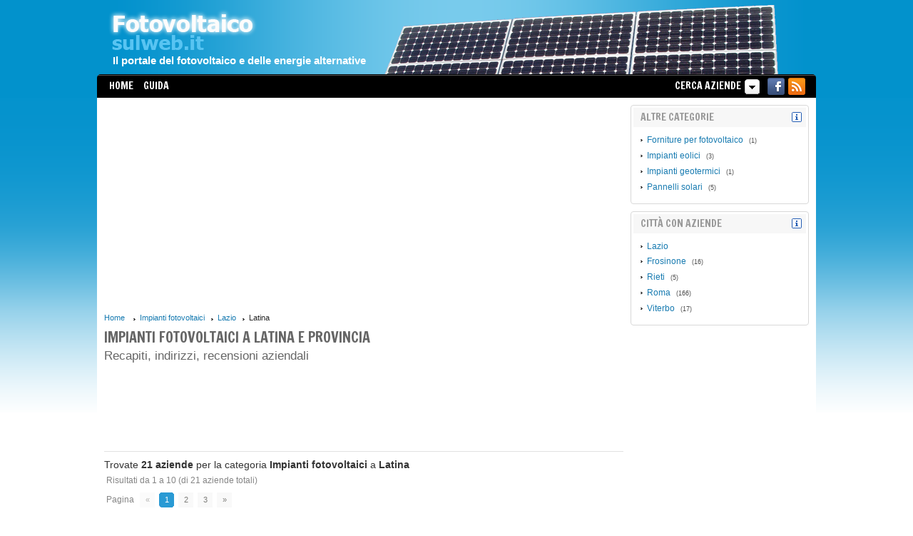

--- FILE ---
content_type: text/html; charset=utf-8
request_url: http://www.fotovoltaicosulweb.it/impianti-fotovoltaici-latina.html
body_size: 8648
content:


<!DOCTYPE html>
<html lang="it-IT">
<head>
<meta charset="utf-8">
<meta http-equiv="X-UA-Compatible" content="IE=edge">
<meta name="viewport" content="width=device-width, initial-scale=1.0">
<title>Impianti fotovoltaici a Latina</title>
<meta name="description" content="Le aziende di impianti fotovoltaici a Latina e provincia. Recapiti telefonici, indirizzi, recensioni aziendali, foto dei prodotti." />
<link rel="canonical" href="https://www.fotovoltaicosulweb.it/impianti-fotovoltaici-latina.html"/>
<meta property="fb:app_id" content="757384510942646" />
<meta property="fb:admins" content="1032646934" />
<meta property="og:title" content="Impianti fotovoltaici a Latina" />
<meta property="og:url" content="https://www.fotovoltaicosulweb.it/impianti-fotovoltaici-latina.html" />
<meta property="og:description" content="Le aziende di impianti fotovoltaici a Latina e provincia. Recapiti telefonici, indirizzi, recensioni aziendali, foto dei prodotti." />
<meta property="og:image" content="https://www.fotovoltaicosulweb.it/banner/logo.jpg" />
<meta property="og:type" content="website" />
<meta property="og:site_name" content="Fotovoltaico Sul Web" />
<meta property="og:locale" content="it_IT" />
<meta name="twitter:card" content="summary" />
<meta name="twitter:site" content="@fotovoltaicoweb" />
<meta name="twitter:creator" content="@fotovoltaicoweb" />
<link rel="alternate" type="application/rss+xml" title="Fotovoltaico Sul Web" href="https://www.fotovoltaicosulweb.it/feed/rss.xml" />
    
    <!-- HTML5 shim and Respond.js for IE8 support of HTML5 elements and media queries -->
    <!--[if lt IE 9]>
      <script src="http://html5shim.googlecode.com/svn/trunk/html5.js"></script>
    <![endif]--><link href='https://fonts.googleapis.com/css?family=Francois+One' rel='stylesheet' type='text/css' />
<link rel="stylesheet" href="/templates/css/reset.min.css" type="text/css" />
<link rel="stylesheet" href="/templates/css/style_risultati.min.css" type="text/css" />

<link href="https://fonts.googleapis.com/css?family=Arvo" rel="stylesheet">
<script src="https://code.jquery.com/jquery-1.11.1.min.js"></script>


<link rel="stylesheet" href="/templates/css/searchForm.min.css" type="text/css" />

<script type="text/javascript" src="/include/js/search-form.min.js"></script>
<script type="text/javascript" src="/include/js/common_function.1479403118.js"></script>
<script src="/include/js/responsive-switch.min.js"></script>
<script type="text/javascript" src="/include/js/fixto.min.js"></script>

<!-- includo prettyPhoto -->
<link rel="stylesheet" href="/include/js/prettyPhoto/css/prettyPhoto.css" type="text/css" media="screen" />
<script src="/include/js/prettyPhoto/js/jquery.prettyPhoto.js" type="text/javascript"></script>

<script type="text/javascript">
    
    //ciclo di jQuery
     $(document).ready(function(){

         gestione_btntoggle();

         //inizializzo la galleria fotografica
         $(".gallery a[rel^='prettyPhoto']").prettyPhoto({theme:'facebook',social_tools: false,show_title: false,overlay_gallery: false});

         //open external link in new windows/tab
         $('a[rel*=external]').on('click',function(){
                window.open($(this).attr('href'));
                return false;
         });

        /* gotopage */
        gestione_pagenav();

        //controlli searchForm
        searchFormControls();

        //menu espandibili
        menu_expandable_control();

        //5-12-12: tolto apertura automatica form al caricamento pagina
        //expand_searchForm();

     });
 

 </script>


<link rel="stylesheet" href="/templates/css/responsive.1748115279.css" type="text/css" />
<script>
  (function(i,s,o,g,r,a,m){i['GoogleAnalyticsObject']=r;i[r]=i[r]||function(){
  (i[r].q=i[r].q||[]).push(arguments)},i[r].l=1*new Date();a=s.createElement(o),
  m=s.getElementsByTagName(o)[0];a.async=1;a.src=g;m.parentNode.insertBefore(a,m)
  })(window,document,'script','//www.google-analytics.com/analytics.js','ga');

  ga('create', 'UA-2358040-22', 'fotovoltaicosulweb.it');
  ga('set', 'anonymizeIp', true);
  ga('send', 'pageview');

</script>
</head>

<body>
    <div id="site-wrapper">
     <div id="page-container">
       <!--Facebook script -->
<div id="fb-root"></div>
<script>(function(d, s, id) {
  var js, fjs = d.getElementsByTagName(s)[0];
  if (d.getElementById(id)) return;
  js = d.createElement(s); js.id = id;
  js.src = "//connect.facebook.net/it_IT/all.js#xfbml=1&appId=757384510942646";
  fjs.parentNode.insertBefore(js, fjs);
}(document, 'script', 'facebook-jssdk'));</script><!--Header-->
<a name="top"></a>
<div id="header">
  <!--  <div class="container_24"> -->
      <div class="header-wrapper">
        <div id="header-content" class="container">
            
          <div class="navbar-header">
           <a id="header-logo" href="https://www.fotovoltaicosulweb.it/"></a>   
           <div id="header-slogan">Il portale del fotovoltaico e delle energie alternative</div>
          <button type="button" style="display: none;" class="navbar-toggle collapsed" data-toggle="collapse" data-target="#navbar" aria-expanded="false" aria-controls="navbar">
            <span class="icon-bar"></span>
            <span class="icon-bar"></span>
            <span class="icon-bar"></span>
          </button>
          
        </div>    
                </div>
      </div>
        <!--Barra di navigazione-->
      <div class="navbar-wrapper"> 
        <div id="navbar-content" class="container">
        <!--Barra di navigazione principale-->
         <div id="navbar" class="nav-collapse collapse">
           
            <div id="navigation" >
            <ul>
                <li><a href="https://www.fotovoltaicosulweb.it/">Home</a></li>
                 <li><a href="https://www.fotovoltaicosulweb.it/guida/">Guida</a></li><div id="menu_canali"><li><a target="_blank" title="Segui Fotovoltaico sul web su Facebook" href="https://www.facebook.com/Fotovoltaicosulweb"><img alt="facebook" id="facebook-icon" src="/templates/images/facebook.png"></a></li><li><a target="_blank" title="Segui Fotovoltaico sul web via RSS" href="https://www.fotovoltaicosulweb.it/feed/rss.xml"><img alt="rss" id="rss-icon" src="/templates/images/rss.png"></a></li></div><li id="searchForm_row" class="searchForm_li">Cerca Aziende <span>&nbsp;</span></li>            </ul>
        </div>
        </div>    
         </div>     
        </div> 
      

</div>

<!--End-Header-->

    <div id="page-content" class="container">
    <!-- searchform -->
    <div id="searchFormBox" style="display: none;"></div>
    <div id="main_content" class="col">

    <div id="boxTitoli" class="page_ricerca_titoli">
       <div id="breadcrumb">
        <div class="ads_inslink az"><script async src="//pagead2.googlesyndication.com/pagead/js/adsbygoogle.js"></script>
<!-- fotov_inslink_reattivo -->
<style type="text/css">
@media (max-width: 766px) { .adslot_i { display:none !important;} }
</style>  
<ins class="adsbygoogle adslot_i"
     style="display:block"
     data-ad-client="ca-pub-1583091492540572"
     data-ad-slot="1820297347"
     data-ad-format="link"></ins>
<script>
(adsbygoogle = window.adsbygoogle || []).push({});
</script></div><a class="first" href="https://www.fotovoltaicosulweb.it/">Home</a>
<a href="https://www.fotovoltaicosulweb.it/impianti-fotovoltaici.html">Impianti fotovoltaici</a><a href="https://www.fotovoltaicosulweb.it/impianti-fotovoltaici-lazio.html">Lazio</a><strong>Latina</strong>     </div>
                 
         <h1>Impianti fotovoltaici a Latina e provincia</h1>         <h2>Recapiti, indirizzi, recensioni aziendali</h2>          <div class="ads_leader leader_top"><script async src="//pagead2.googlesyndication.com/pagead/js/adsbygoogle.js"></script>
<!-- fotov_sky_aziende -->
<style type="text/css">
.adslot_4 { width: 728px; height: 90px; margin: auto; }
@media (max-width: 1023px) { .adslot_4 { width: 336px; height: 280px; } }
@media (max-width: 467px) { .adslot_4 { width: 300px; height: 250px; } }
</style>  
<ins class="adsbygoogle adslot_4"
     style="display:block"
     data-ad-client="ca-pub-1583091492540572"
     data-ad-slot="4109345347">
</ins>
<script>
(adsbygoogle = window.adsbygoogle || []).push({});
</script></div><div class="foundDiv">Trovate <span class="evidenzia">21 aziende</span> per la categoria <span class="evidenzia">Impianti fotovoltaici</span> a <span class="evidenzia">Latina</span>
</div><div class="pagination"><p><strong>Risultati da 1 a 10</strong> (di 21 aziende totali)</p><div class="barra"><p class="txtpagina">Pagina</p><span class="disabled pageprev">&laquo; </span><span class="active">1</span><a href="https://www.fotovoltaicosulweb.it/impianti-fotovoltaici-latina_2.html">2</a><a href="https://www.fotovoltaicosulweb.it/impianti-fotovoltaici-latina_3.html">3</a><a title="Vai alla pagina successiva" class="pagenext" href="https://www.fotovoltaicosulweb.it/impianti-fotovoltaici-latina_2.html"> &raquo;</a></div></div>
<div class="clear"></div> 
          
       

    </div>

    <div class="clear"></div>
 
         <div class="clear"></div>

    <div id="searchResult">
<div class="resultset resultset_bc"><div class="resultset_sx grid_16" ><div class="rsx_title"><h3><a name="resultset" href="https://www.fotovoltaicosulweb.it/aziende/alma-solare.html">Alma Solare</a></h3></div><div class="contatti_wrapper"><p class="address"><a href="https://www.fotovoltaicosulweb.it/aziende/alma-solare.html#mappa" rel="nofollow"><span class="firstline_addr">Via Sabaudia, 89 </span> 04100 Latina (LT)</a></p><p class="numeri"><span class="num_tel"><strong>Tel:</strong> 0773 661621</span></p></div><div class="clear"></div><div class="logo_container"><div class="divlogo"><a href="https://www.fotovoltaicosulweb.it/aziende/alma-solare.html" rel="nofollow"><img src="https://www.fotovoltaicosulweb.it/immagini/aziende/alma-solare/1766-logo.jpg"/></a></div><a class="gotoscheda_btn" href="https://www.fotovoltaicosulweb.it/aziende/alma-solare.html"><span>Scheda</span></a></div><p class="abstract">A Sabaudia, in provincia di Latina, ha sede la Alma Solare Engineering, azienda specializzata nella progettazione, costruzione e installazione di impianti fotovoltaici. Opera su tutto il territorio nazionale e ha realizzato diverse importanti opere, tra cui la creazione di impianti a Latina e provincia, a Guidonia e in altre località della provincia di Roma.
Lo staff aziendale è costituito da progettisti, da tecnici e da manager studiosi delle innovazioni e con notevole esperienza nel settore, che supportano i clienti nella progettazione e offrono consulenze per valutare le loro reali... <a class="readmore" href="https://www.fotovoltaicosulweb.it/aziende/alma-solare.html">Leggi tutto &raquo;</a></p></div></div>
<div class="resultset "><div class="resultset_sx grid_16" ><div class="rsx_title"><h3><a  href="https://www.fotovoltaicosulweb.it/aziende/bioconsulente-paratore-luisa.html">Bioconsulente Paratore Luisa</a></h3></div><div class="contatti_wrapper"><p class="address"><a href="https://www.fotovoltaicosulweb.it/aziende/bioconsulente-paratore-luisa.html#mappa" rel="nofollow"><span class="firstline_addr">Viale Le Salzare, </span> 04011 Aprilia (Latina)</a></p><p class="numeri"><span class="num_tel"><strong>Tel:</strong> 06 87465136</span><span class="num_cell"><strong>Cell:</strong> 3286523739</span></p></div><div class="clear"></div><div class="logo_container"><div class="divlogo"><a href="https://www.fotovoltaicosulweb.it/aziende/bioconsulente-paratore-luisa.html" rel="nofollow"><img src="https://www.fotovoltaicosulweb.it/immagini/aziende/bioconsulente-paratore-luisa/1410-logo.jpg"/></a></div><a class="gotoscheda_btn" href="https://www.fotovoltaicosulweb.it/aziende/bioconsulente-paratore-luisa.html"><span>Scheda</span></a></div><p class="abstract">Ad Aprilia, in provincia di Latina, opera la Bioconsulente Paratore Luisa, azienda leader nella progettazione e nell'installazione di impianti tecnologicamente molto avanzati che sfruttano fonti di energia alternativa e rinnovabile per ottenere il massimo del risparmio energetico. Ogni sistema è costruito sempre nella massima osservanza delle norme che impongono le caratteristiche standard e con l'utilizzo delle migliori materie prime.
L'alta professionalità e preparazione tecnica del personale aziendale si pone a disposizione dei committenti in vari settori dell'impiantistica e, in... <a class="readmore" href="https://www.fotovoltaicosulweb.it/aziende/bioconsulente-paratore-luisa.html">Leggi tutto &raquo;</a></p></div></div>
<div class="resultset resultset_bc"><div class="resultset_sx grid_16" ><div class="rsx_title"><h3><a  href="https://www.fotovoltaicosulweb.it/aziende/accappaticcio-franco.html">Accappaticcio Franco</a></h3></div><div class="contatti_wrapper"><p class="address"><a href="https://www.fotovoltaicosulweb.it/aziende/accappaticcio-franco.html#mappa" rel="nofollow"><span class="firstline_addr">Via provinciale per Lenola,  Km 0.433 </span> 04022 Fondi (Latina)</a></p><p class="numeri"><span class="num_tel"><strong>Tel:</strong> 0771 500908</span><span class="num_fax"><strong>Fax:</strong> 0771 500908</span></p></div><div class="clear"></div><div class="logo_container"><div class="divlogo"><a href="https://www.fotovoltaicosulweb.it/aziende/accappaticcio-franco.html" rel="nofollow"><img src="https://www.fotovoltaicosulweb.it/immagini/aziende/accappaticcio-franco/1108-logo.jpg"/></a></div><a class="gotoscheda_btn" href="https://www.fotovoltaicosulweb.it/aziende/accappaticcio-franco.html"><span>Scheda</span></a></div><p class="abstract">L'azienda Accappaticcio Franco, forte della competenza e esperienza nel campo della realizzazione e commercializzazione di impianti per il riscaldamento alternativo e a biomassa, si inserisce come linea guida sul mercato nazionale nell'installazione di pannelli solari, proponendo numerose soluzioni  per soddisfare ogni esigenza di efficienza energetica attraverso lo sfruttamento di fonti rinnovabili, come l'energia solare.
La Accappaticcio Franco opera su tutto il territorio nazionale nella progettazione di caminetti, termocamini e termocucine, stufe e caldaie costruite nell'ottica del... <a class="readmore" href="https://www.fotovoltaicosulweb.it/aziende/accappaticcio-franco.html">Leggi tutto &raquo;</a></p></div></div>
<div class="resultset "><div class="resultset_sx norece " ><div class="rsx_title"><h3><a  href="https://www.fotovoltaicosulweb.it/aziende/energy-system-project.html">ENERGY SYSTEM PROJECT</a></h3></div><div class="contatti_wrapper"><p class="address"><a href="https://www.fotovoltaicosulweb.it/aziende/energy-system-project.html#mappa" rel="nofollow"><span class="firstline_addr">Via Nettunense, 185 </span> 04011 Aprilia (Latina)</a></p><p class="numeri"><span class="num_tel"><strong>Tel:</strong> 06 92014493</span><span class="num_cell"><strong>Cell:</strong> 3489157127</span></p></div><div class="clear"></div></div><div class="resultset_dx " ><div class="logo_container margin_top"><a class="gotoscheda_btn" href="https://www.fotovoltaicosulweb.it/aziende/energy-system-project.html"><span>Scheda</span></a></div></div></div>
<div class="resultset resultset_bc"><div class="resultset_sx norece " ><div class="rsx_title"><h3><a  href="https://www.fotovoltaicosulweb.it/aziende/esco-lazio-srl.html">Esco Lazio Srl</a></h3></div><div class="contatti_wrapper"><p class="address"><a href="https://www.fotovoltaicosulweb.it/aziende/esco-lazio-srl.html#mappa" rel="nofollow"><span class="firstline_addr"> Viale Le Corbusier, 393 </span> 04100 Latina (LT)</a></p><p class="numeri"><span class="num_tel"><strong>Tel:</strong> 0773 1705143 - 0773 628077</span></p></div><div class="clear"></div></div><div class="resultset_dx " ><div class="logo_container margin_top"><a class="gotoscheda_btn" href="https://www.fotovoltaicosulweb.it/aziende/esco-lazio-srl.html"><span>Scheda</span></a></div></div></div>
<div class="resultset "><div class="resultset_sx norece " ><div class="rsx_title"><h3><a  href="https://www.fotovoltaicosulweb.it/aziende/future-energy-system.html">Future Energy System</a></h3></div><div class="contatti_wrapper"><p class="address"><a href="https://www.fotovoltaicosulweb.it/aziende/future-energy-system.html#mappa" rel="nofollow"><span class="firstline_addr">Via SALIERI, 36 </span> 04011 Aprilia (Latina)</a></p><p class="numeri"><span class="num_tel"><strong>Tel:</strong> 06 97650422</span><span class="num_cell"><strong>Cell:</strong> 3394241379</span></p></div><div class="clear"></div></div><div class="resultset_dx " ><div class="logo_container margin_top"><a class="gotoscheda_btn" href="https://www.fotovoltaicosulweb.it/aziende/future-energy-system.html"><span>Scheda</span></a></div></div></div>
<div class="resultset resultset_bc"><div class="resultset_sx norece " ><div class="rsx_title"><h3><a  href="https://www.fotovoltaicosulweb.it/aziende/gruppo-pevedil.html">Gruppo Pevedil</a></h3></div><div class="contatti_wrapper"><p class="address"><a href="https://www.fotovoltaicosulweb.it/aziende/gruppo-pevedil.html#mappa" rel="nofollow"><span class="firstline_addr">Via Ponte Baratta, 1 </span> 04022 Fondi (Latina)</a></p><p class="numeri"><span class="num_tel"><strong>Tel:</strong> 0771 556272</span></p></div><div class="clear"></div></div><div class="resultset_dx " ><div class="logo_container margin_top"><a class="gotoscheda_btn" href="https://www.fotovoltaicosulweb.it/aziende/gruppo-pevedil.html"><span>Scheda</span></a></div></div></div>
<div class="resultset "><div class="resultset_sx norece " ><div class="rsx_title"><h3><a  href="https://www.fotovoltaicosulweb.it/aziende/l-e-e-m-latina-electrical-energy-market-s-a-s-di-castello-emanuela-risparmio-energetico.html">L.e.e.m.-latina Electrical Energy Market S.a.s. Di Castello Emanuela &amp;  Risparmio Energetico</a></h3></div><div class="contatti_wrapper"><p class="address"><a href="https://www.fotovoltaicosulweb.it/aziende/l-e-e-m-latina-electrical-energy-market-s-a-s-di-castello-emanuela-risparmio-energetico.html#mappa" rel="nofollow"><span class="firstline_addr"> Via Battisti Cesare, 18 </span> 04100 Latina (LT)</a></p><p class="numeri"><span class="num_tel"><strong>Tel:</strong> 0773 413521 - 0773 486532</span><span class="num_fax"><strong>Fax:</strong> 0773 662668</span></p></div><div class="clear"></div></div><div class="resultset_dx " ><div class="logo_container margin_top"><a class="gotoscheda_btn" href="https://www.fotovoltaicosulweb.it/aziende/l-e-e-m-latina-electrical-energy-market-s-a-s-di-castello-emanuela-risparmio-energetico.html"><span>Scheda</span></a></div></div></div>
<div class="resultset resultset_bc"><div class="resultset_sx norece " ><div class="rsx_title"><h3><a  href="https://www.fotovoltaicosulweb.it/aziende/mabre-srl.html">Mabre Srl</a></h3></div><div class="contatti_wrapper"><p class="address"><a href="https://www.fotovoltaicosulweb.it/aziende/mabre-srl.html#mappa" rel="nofollow"><span class="firstline_addr"> Via Pontina, </span> 04019 Terracina (Latina)</a></p><p class="numeri"><span class="num_tel"><strong>Tel:</strong> 0773 764480 - 0773 764642</span></p></div><div class="clear"></div></div><div class="resultset_dx " ><div class="logo_container margin_top"><a class="gotoscheda_btn" href="https://www.fotovoltaicosulweb.it/aziende/mabre-srl.html"><span>Scheda</span></a></div></div></div>
<div class="resultset "><div class="resultset_sx norece " ><div class="rsx_title"><h3><a  href="https://www.fotovoltaicosulweb.it/aziende/marmi-ferri.html">Marmi Ferri</a></h3></div><div class="contatti_wrapper"><p class="address"><a href="https://www.fotovoltaicosulweb.it/aziende/marmi-ferri.html#mappa" rel="nofollow"><span class="firstline_addr">Via Madonna delle Grazie, 66 </span>  Priverno (Latina)</a></p><p class="numeri"><span class="num_tel"><strong>Tel:</strong> 0773 924005</span></p></div><div class="clear"></div></div><div class="resultset_dx " ><div class="logo_container margin_top"><a class="gotoscheda_btn" href="https://www.fotovoltaicosulweb.it/aziende/marmi-ferri.html"><span>Scheda</span></a></div></div></div>
</div>
<div class="clear"></div><div class="pagination"><p><strong>Risultati da 1 a 10</strong> (di 21 aziende totali)</p><div class="barra"><p class="txtpagina">Pagina</p><span class="disabled pageprev">&laquo; </span><span class="active">1</span><a href="https://www.fotovoltaicosulweb.it/impianti-fotovoltaici-latina_2.html">2</a><a href="https://www.fotovoltaicosulweb.it/impianti-fotovoltaici-latina_3.html">3</a><a title="Vai alla pagina successiva" class="pagenext" href="https://www.fotovoltaicosulweb.it/impianti-fotovoltaici-latina_2.html"> &raquo;</a></div></div>
<div class="clear"></div><div class="ads_leader "><script async src="//pagead2.googlesyndication.com/pagead/js/adsbygoogle.js"></script>
<!-- fotov_sky_aziende -->
<style type="text/css">
.adslot_4 { width: 728px; height: 90px; margin: auto; }
@media (max-width: 1023px) { .adslot_4 { width: 336px; height: 280px; } }
@media (max-width: 467px) { .adslot_4 { width: 300px; height: 250px; } }
</style>  
<ins class="adsbygoogle adslot_4"
     style="display:block"
     data-ad-client="ca-pub-1583091492540572"
     data-ad-slot="4109345347">
</ins>
<script>
(adsbygoogle = window.adsbygoogle || []).push({});
</script></div>
   <div class="clear"></div>

  
     
        <div id="art_corr_result">
            <a name="menu_articoli"><h3 class="titolo_box_evid">Articoli correlati</h3></a>
           <div class="colonna art_crosssearch"><ul><li class="specchietto_art "><a href="https://www.fotovoltaicosulweb.it/guida/conveniente-investire-fotovoltaico-un-intervista-solare-a-piu-mani.html"><img class="imagehover" src="https://www.fotovoltaicosulweb.it/templates/images/art_default.jpg" width="70" height="70"/></a><a href="https://www.fotovoltaicosulweb.it/guida/conveniente-investire-fotovoltaico-un-intervista-solare-a-piu-mani.html">&Egrave; ancora conveniente investire nel fotovoltaico? Come? Dove? Un'intervista solare a pi&ugrave; mani: la parola agli esperti</a><p><p>Il fotovoltaico è in ascesa, ma conviene ancora investire in questo settore? L'Europa è ancora un luogo ideale per l'istallazione dei moduli, oppure bisogna lasciare spazio ai nuovi paesi emerge ...</p></p></li><li class="specchietto_art "><a href="https://www.fotovoltaicosulweb.it/guida/e-possibile-creare-un-futuro-al-fotovoltaico-con-i-seu-e-i-riu-i-vantaggi-e-le-problematiche.html"><img class="imagehover" src="https://www.fotovoltaicosulweb.it/immagini/upload/2013/10/1148_thumb_70x70.jpg" width="70" height="70"/></a><a href="https://www.fotovoltaicosulweb.it/guida/e-possibile-creare-un-futuro-al-fotovoltaico-con-i-seu-e-i-riu-i-vantaggi-e-le-problematiche.html">&Egrave; possibile creare un futuro al fotovoltaico con i SEU e i RIU? I vantaggi e le problematiche</a><p><p>È possibile creare un'alternativa al conto energia e agli incentivi statali al fotovoltaico, rifacendosi con i SEU i RIU e lo scambio sul posto? Quali sono le problematiche più urgenti al riguar ...</p></p></li><li class="specchietto_art "><a href="https://www.fotovoltaicosulweb.it/guida/regali-ecosostenibili.html"><img class="imagehover" src="https://www.fotovoltaicosulweb.it/immagini/upload/2013/12/1637_thumb_70x70.jpg" width="70" height="70"/></a><a href="https://www.fotovoltaicosulweb.it/guida/regali-ecosostenibili.html">&Egrave; tempo di regali? A patto che siano ecosotenibili!</a><p><p>Andare alla ricerca del regalo perfetto è croce e delizia di quanti, in questi giorni, affollano negozi e mercatini. Ecco qualche idea regalo con un occhio di riguardo all'ambiente, per tutte le  ...</p></p></li><li class="specchietto_art "><a href="https://www.fotovoltaicosulweb.it/guida/100-rinnovabili-storia-di-un-piccolo-comune-tedesco.html"><img class="imagehover" src="https://www.fotovoltaicosulweb.it/immagini/upload/2014/03/2361_thumb_70x70.jpg" width="70" height="70"/></a><a href="https://www.fotovoltaicosulweb.it/guida/100-rinnovabili-storia-di-un-piccolo-comune-tedesco.html">100 % rinnovabili: storia di un piccolo comune tedesco</a><p><p>C'era una volta la storia di un piccolo borgo a sud-est di Berlino, che, con appena 150 anime, è riuscito a ottenere l'indipendenza energetica, puntando tutto sulle fonti di energia rinnovabile.  ...</p></p></li><li class="specchietto_art "><a href="https://www.fotovoltaicosulweb.it/guida/14-000-euro-dal-solare-per-i-terremotati-dell-emilia.html"><img class="imagehover" src="https://www.fotovoltaicosulweb.it/immagini/upload/2014/12/4015_thumb_70x70.JPG" width="70" height="70"/></a><a href="https://www.fotovoltaicosulweb.it/guida/14-000-euro-dal-solare-per-i-terremotati-dell-emilia.html">Pro Bono Emilia: consegnati 14.000 euro per i terremotati con fondi derivati dal solare e da impiegare per l'edilizia scolastica</a><p><p>Consegnato all'Unione dei Comuni delle Terre d'Argine il secondo assegno del progetto Pro Bono Emilia, che attraverso l'energia solare raccoglie fondi da destinare all'ediliza scolastica. In vent' ...</p></p></li><div class="more_content" style="display:none;"></div><span class="btnexpand ajax_art">Mostra tutto </span></ul>
<script type="text/javascript">
        $(function() {
        $('#art_corr_result .more_content').data('id','2739_755_3712_1536_1849').data('s','1').data('l','200')
        .data('c','').data('g','').data('i','1');
        });
        </script>
</div>
          <!-- <a class="mostra btntoggle" title="tutto" href="javascript:;">Vedi tutto</a> -->
        </div>

      <div class="ads_leader "><script async src="//pagead2.googlesyndication.com/pagead/js/adsbygoogle.js"></script>
<!-- fotov_sky_aziende -->
<style type="text/css">
.adslot_4 { width: 728px; height: 90px; margin: auto; }
@media (max-width: 1023px) { .adslot_4 { width: 336px; height: 280px; } }
@media (max-width: 467px) { .adslot_4 { width: 300px; height: 250px; } }
</style>  
<ins class="adsbygoogle adslot_4"
     style="display:block"
     data-ad-client="ca-pub-1583091492540572"
     data-ad-slot="4109345347">
</ins>
<script>
(adsbygoogle = window.adsbygoogle || []).push({});
</script></div>
    </div> <!-- chiude main_content -->

   <!-- colonna sx -->
   <div id="sidebar" class="col page_ricerca_col">
               
                <div id="sibling" class="menu list_arrow">
           <div class="menutop"><h3>Altre Categorie</h3><a class="info" href="javascript:;" title="Altre categorie d'interesse a Latina"><img src="/templates/images/menu_info.gif"/></a></div>
           <div class="colonna"><ul><li><a href="https://www.fotovoltaicosulweb.it/forniture-per-fotovoltaico-latina.html">Forniture per fotovoltaico</a><span class="number"> (1)</span></li><li><a href="https://www.fotovoltaicosulweb.it/impianti-eolici-latina.html">Impianti eolici</a><span class="number"> (3)</span></li><li><a href="https://www.fotovoltaicosulweb.it/impianti-geotermici-latina.html">Impianti geotermici</a><span class="number"> (1)</span></li><li><a href="https://www.fotovoltaicosulweb.it/pannelli-solari-latina.html">Pannelli solari</a><span class="number"> (5)</span></li></ul></div>        </div>
    
        
       <div id="provs" class="menu list_arrow">
           <div class="menutop">
               <a name="menu_citta"><h3>Città con aziende</h3></a>
               <a class="info" href="javascript:;" title="Province con una o pi&ugrave; aziende di impianti fotovoltaici nella regione Lazio"><img src="/templates/images/menu_info.gif"/></a>
           </div>
           <div class="colonna"><ul><li class="categpadre"><a href="https://www.fotovoltaicosulweb.it/impianti-fotovoltaici-lazio.html">Lazio</a></li><li><a href="https://www.fotovoltaicosulweb.it/impianti-fotovoltaici-frosinone.html">Frosinone</a><span class="number"> (16)</span></li><li><a href="https://www.fotovoltaicosulweb.it/impianti-fotovoltaici-rieti.html">Rieti</a><span class="number"> (5)</span></li><li><a href="https://www.fotovoltaicosulweb.it/impianti-fotovoltaici-roma.html">Roma</a><span class="number"> (166)</span></li><li><a href="https://www.fotovoltaicosulweb.it/impianti-fotovoltaici-viterbo.html">Viterbo</a><span class="number"> (17)</span></li></ul></div>       </div>
    <div id="like_box"><div class="fb-like-box" data-href="https://www.facebook.com/Fotovoltaicosulweb" data-width="248" data-height="310" data-colorscheme="light" data-show-faces="true" data-header="false" data-stream="false" data-show-border="false"></div></div>   </div>  <!-- chiude colonna sx -->

  </div> <!-- chiude page-content -->
  </div> <!-- chiude page-container -->
  </div> <!-- chiude site-wrapper -->

 <!--Footer-->
    <div class="clear"></div>
    
    <div id="footer">
        <div class="container">
            <div id="footer-content">
                            <div id="nav_lineare">
                    <div class="titolo">Articoli</div>
                    <div class="bread"><a href="https://www.fotovoltaicosulweb.it/guida/">Tutti</a><a class="voce_sezione" href="https://www.fotovoltaicosulweb.it/guida/energie-rinnovabili/">Energie rinnovabili</a><a class="voce_sezione" href="https://www.fotovoltaicosulweb.it/guida/fotovoltaico/">Fotovoltaico</a><a class="voce_sezione" href="https://www.fotovoltaicosulweb.it/guida/guadagnare-con-il-fotovoltaico/">Guadagnare con il fotovoltaico</a><a class="voce_sezione" href="https://www.fotovoltaicosulweb.it/guida/impianti-eolici-e-geotermici/">Impianti eolici e geotermici</a><a class="voce_sezione" href="https://www.fotovoltaicosulweb.it/guida/incentivi-fotovoltaico/">Incentivi Fotovoltaico</a><a class="voce_sezione" href="https://www.fotovoltaicosulweb.it/guida/installazione-manutenzione-e-pulizia/">Installazione, manutenzione e pulizia</a><a class="voce_sezione" href="https://www.fotovoltaicosulweb.it/guida/leggi-e-normative/">Leggi e normative</a><a class="voce_sezione last" href="https://www.fotovoltaicosulweb.it/guida/pannelli-solari/">Pannelli solari e solare termico</a></div>
                </div>

                               
                
                <ul>
                    <li><a href="https://www.fotovoltaicosulweb.it/">Home</a></li>|
                    <li><a href="/about.php" rel="nofollow">Chi Siamo</a></li>|
                    <li><a href="/static/banner.php">Promuovi il nostro portale</a></li>|
                   <!-- <li><a href="/contatti.php" rel="nofollow">Contatti</a></li>| -->
                    <li><a href="/cookie-policy.php" rel="nofollow">Cookie Policy</a></li>|
                    <li><a href="/privacy.php" rel="nofollow">Privacy</a></li>|
                    <li><a href="/terms.php" rel="nofollow">Termini e condizioni</a></li>|
                    <li><a href="https://www.fotovoltaicosulweb.it/feed/rss.xml ">RSS</a>
                                    
                </ul>
                
                                <p><b>Fotovoltaicosulweb.it</b> - Tutti i diritti riservati &copy; 2026 - P.iva 01248670521<br /></p>
                <p class="copy">La duplicazione anche parziale dei contenuti &egrave; severamente vietata; le violazioni riscontrate in tal senso saranno prontamente segnalate alle autorit&agrave; competenti, denunciate e perseguite nelle sedi preposte.</p>
                
                <div class="responsive_switch row">
                <a href="#" class="rs-link" 
                   data-link-desktop="Visualizza versione Desktop" 
                   data-link-responsive="Visualizza versione Mobile"
                   data-always-visible="false">     
                </a>
                </div>
       </div>
     </div>
     
    <div class="footer-tornasu" style="display:none"><a href="javascript:;"><i class="fa fa-caret-up"></i> torna su <i class="fa fa-caret-up iconadx"></i></a></div>    
        
    </div>
    <!--End-Footer-->

     <script type="text/javascript" src="/include/js/JqueryAsynchImageLoader-0.9.min.js"></script>

    <script type="text/javascript">
        $(function(){
            $('img.lazy').jail({effect:"fadeIn", speed : 200, offset:200});

        });
    </script>

    <!-- ultotop button -->
 	<!-- UItoTop plugin -->
	<script src="/include/js/ultotop/js/jquery.ui.totop.min.js" type="text/javascript"></script>
        <link rel="stylesheet" media="screen,projection" href="/include/js/ultotop/css/ui.totop.css" />
	<!-- Starting the plugin -->
	<script type="text/javascript">
		$(document).ready(function() {
			/*
			var defaults = {
	  			containerID: 'toTop', // fading element id
				containerHoverID: 'toTopHover', // fading element hover id
				scrollSpeed: 1200,
				easingType: 'linear'
	 		};
			*/

			$().UItoTop({scrollSpeed: 10, easingType: 'linear' });

		});
	</script>

 <input id="search_initcateg" type="hidden" value="impianti-fotovoltaici"/><input id="search_initdove" type="hidden" value="latina"/><script>!function(d,s,id){var js,fjs=d.getElementsByTagName(s)[0];if(!d.getElementById(id)){js=d.createElement(s);js.id=id;js.async=true;js.src="//platform.twitter.com/widgets.js";fjs.parentNode.insertBefore(js,fjs);}}(document,"script","twitter-wjs");</script>
<!--cookieChoiceInfo mostra la barra per accettare il consenso all'uso dei cookie-->
<style>
    #cookieChoiceInfo{
        bottom:0;
        top: auto !important;
    }   
</style>
<!--
<script src="/include/js/cookiechoices.min.js"></script>
<script>
document.addEventListener('DOMContentLoaded', function(event) {
    
                
 var cookie_text = "Su questo sito utilizziamo cookie tecnici necessari alla navigazione e funzionali all'erogazione del servizio. Utilizziamo i cookie anche per fornirti un'esperienza di navigazione sempre migliore, per facilitare le interazioni con le nostre funzionalit&agrave; social e per consentirti di ricevere comunicazioni di marketing aderenti alle tue abitudini di navigazione e ai tuoi interessi. Puoi acconsentire all'utilizzo di tali tecnologie chiudendo questa informativa, proseguendo la navigazione di questa pagina, interagendo con un link o un pulsante al di fuori di questa informativa o continuando a navigare in altro modo. Puoi gestire le tue preferenze, negare il consenso e ottenere maggiori informazioni sui cookie utilizzati, visitando la nostra <a id=\"cookieMoreInfo\" href=\"/cookie-policy.php\" target=\"blank\">COOKIE POLICY</a>. Continuando la navigazione o accettando i cookie esprimi il tuo consenso.";
                  
	cookieChoices.showCookieConsentBar(cookie_text, 'ACCETTA');
});
</script>
--></body>

</html>

--- FILE ---
content_type: text/html; charset=utf-8
request_url: https://www.google.com/recaptcha/api2/aframe
body_size: 258
content:
<!DOCTYPE HTML><html><head><meta http-equiv="content-type" content="text/html; charset=UTF-8"></head><body><script nonce="dV0PiR27k0hAeblz-WtKYg">/** Anti-fraud and anti-abuse applications only. See google.com/recaptcha */ try{var clients={'sodar':'https://pagead2.googlesyndication.com/pagead/sodar?'};window.addEventListener("message",function(a){try{if(a.source===window.parent){var b=JSON.parse(a.data);var c=clients[b['id']];if(c){var d=document.createElement('img');d.src=c+b['params']+'&rc='+(localStorage.getItem("rc::a")?sessionStorage.getItem("rc::b"):"");window.document.body.appendChild(d);sessionStorage.setItem("rc::e",parseInt(sessionStorage.getItem("rc::e")||0)+1);localStorage.setItem("rc::h",'1769208418396');}}}catch(b){}});window.parent.postMessage("_grecaptcha_ready", "*");}catch(b){}</script></body></html>

--- FILE ---
content_type: application/javascript
request_url: http://www.fotovoltaicosulweb.it/include/js/common_function.1479403118.js
body_size: 3563
content:
//funzioni js comuni a tutte le pagine

//gestione menu espandibili
function menu_expandable_control(){

if ($("div.colonna ul").find("span.btnexpand").length)
    $("div.colonna ul").css("overflow","hidden");     


$('span.btnexpand').click(function() {
      var label = '';
        //$(this).toggleClass('menuExpanded'); //for CSS bgimage, but only on first a (sub li>a's don't need the class)
        if ($(this).is(".menuExpanded")){
           label = "Mostra tutto ";
           $(this).removeClass('menuExpanded');
        }
        else {
            label = "Nascondi ";
            $(this).addClass('menuExpanded');
        }

        var esito=false;

        if ($(this).is(".ajax_art")){
           esito = loader_articoli($(this).parent("ul").find(".more_content"));
           if (esito) $(this).removeClass("ajax_art");
        }else esito = true;

        if (esito) {
            $(this).prev('div').slideToggle('fast');
            $(this).html(label);
        }
        return false;
});

}

function loader_articoli(obj){
 var esito = false;
 $.ajax({
           type: "GET",
           url: "/include/module/loader_articoli.php",
           data: "id="+ obj.data('id')+"&s="+obj.data('s')+"&l="+obj.data('l')+"&c="+obj.data('c')+"&g="+obj.data('g')+"&i="+obj.data('i'),
           dataType: "json",
           async: false,
           cache:false,
           timeout: 5000,
           beforeSend: function() {
           },
           error: function (XMLHttpRequest, textStatus){

            esito = false;
            },
           success: function (response) {
             if (response.esito == 'OK'){ //ok
                obj.html(response.data)
                esito = true;

            }
             else {//ko
                
            }
            
         }
         });

  return esito;

}

/* espansione menu usati nella ricerca per categorie ecc...*/
function gestione_btntoggle(){

//nascondo i menu espandibili
         $('.espandibile').css("display","none");

         //gestione espansione menu
         $('.btntoggle').toggle(
          function () {
            var expand = $(this).parent("div").next("div.espandibile");

            var a =  $(this);

            expand.slideDown('500', function() {
               /*  a.removeClass('frecciagiu').addClass('frecciasu'); */
                 var nanchor = 'Nascondi ' + a.attr("title");
                 a.text(nanchor);
             });

          },
          function () {
            var expand = $(this).parent("div").next("div.espandibile");
            var a =   $(this);

            expand.slideUp('500', function() {
            /*    a.removeClass('frecciasu').addClass('frecciagiu'); */
                var nanchor = 'Mostra ' + a.attr("title");
                a.text(nanchor);
            });
          }
        );


}

/* fz che rimanda in cima alla pagina */
(function($){
	$.fn.UItoTop = function(options) {

 		var defaults = {
                        appendTo: '.rsx_title',
			text: 'Top',
			containerID: 'toTop',
			scrollSpeed: 0,
			easingType: 'linear',
			expandform: 'false'
 		};

 		var settings = $.extend(defaults, options);
		var containerIDhash = '.' + settings.containerID;

                var containerAppendTo = settings.appendTo;

		$(containerAppendTo).append('<a href="#" class="'+settings.containerID+'">'+settings.text+'</a>');
		$(containerIDhash).click(function(){
			$('html, body').animate({scrollTop:0}, settings.scrollSpeed, settings.easingType);
                       /* if (settings.expandform == 'true'){
                             $('#searchQuery input').trigger('click'); //espando il form di ricerca
                        }*/
			return false;
		})
};
})(jQuery);

/* gestione paginazione diretta , gotopage */
function gestione_pagenav(){
    //START-------gestione e controllo pagenav
        /* espande e nasconde il pagenav_menu */
         $('.pagenav_control').toggle(
              function () {
                var expand = $(this).next(".pagenav_menu");
                expand.show();
                $(this).addClass("close");
              },
              function () {
                var expand = $(this).next(".pagenav_menu");
                expand.hide();
                $(this).removeClass("close");
              }
         );

       $(".pagenav_ibtn").click(function(e){
          return gotopage(this.form);
       });

       $('.pagenav_form').submit(function() {
          gotopage(this);
          return false;
        });

      /* controllo num pag inserito e vai a pagina */
       function gotopage(e){
        var pagenum = parseInt($(e).children("input.pagenav_itxt").val(),10);
        var pagestr = '';

        if ((pagenum >= 1 ) && (pagenum <= $(e).children("input.pagesup").val()))
        {
            var extpage = $(e).children("input.page_ext").val();
            
            if (pagenum > 1) pagestr = '_'+pagenum;
            window.location = $(e).children("input.pageaddr").val() + pagestr + extpage;
        }
        else alert("Inserisci un numero di pagina valido (da 1 a "+$(e).children("input.pagesup").val()+")");
        return false;
       };
        //END-------gestione e controllo pagenav

}

function calcola_altezza_carousel(carousel){

    var currentTallest = 0;
	carousel.list.find("li").each(function(){
		
		
		if ($(this).outerHeight(true) > currentTallest) { currentTallest = $(this).outerHeight(true); }
		
				
	});
        
              
        if ($.browser.msie && $.browser.version == 6.0) { 
        carousel.container.css({'height': currentTallest +"px"}); }
    
        carousel.container.css({'min-height': currentTallest +"px"});

}

/*
 * gestione del link "leggi" sugli specchietti articoli
 
$(function() {
// do something on document ready
    $('.specchietto_art').mouseenter(function(){
       if (($(this).find(".leggi_btn").length) == 0){ 
        var a = $(this).find("a").attr("href");
      //  $(this).find("a").trigger('mouseenter');
        $(this).append('<a class="leggi_btn" href="'+a+'"></a>');
       }     
    }).mouseleave(function(){
      $(this).find('.leggi_btn').remove();
  });


});
*/

/*
  * controlla la larghezza del browser per eliminare il social scroller
  */   
 function checkWidth() {
                 var window_w = $(window).width();
                 var window_h = $(window).height();
                 if ($("#social_scroller").length > 0){

                     if (window_w >= 1187)  {
                         $("#social_scroller").show();
                     }
                     else{
                         $("#social_scroller").hide();
                         }
                }
}

/*
 * ridimensione un iframe un base al suo contenitore
 */
function resizeIframe() {
 
        $('.testo_articolo iframe').each(function() {
            var iframe_w = $(this).width();
            var iframe_h = $(this).height();
            
            var new_iframe_w = $(this).parent().width();
            var new_iframe_h = Math.round(iframe_h * (new_iframe_w / iframe_w));

            $(this).css({
                'width': new_iframe_w,
                'height': new_iframe_h
            });
        });
    }
    
/*
 * Ridimensiona le immagini contenute dentro .img-wrapper ed eventuale caption
 * @returns {undefined}
 */
function resizeImageWrapper() {
 
        $('.testo_articolo img').each(function() {
            var img_w = $(this).attr('width');
            var img_h = $(this).attr('height');
            
            var new_img_w = $(this).parents('div').width();
         
            
//            console.info('img_h=' + img_h );
//            console.info('img-wrapper w=' + wrapper.width() );
//            
//            
//            console.info('testo_articolo w=' + new_img_w);
//            console.info('img w=' + img_w);
            
            if (img_w > new_img_w ){
                $(this).css({
                    'width': new_img_w
                });
            }
            else{
                $(this).css({
                    'width': img_w
                });
            }
            
            //altezza automatica dopo che è stata calcolata la larghezza
            var new_img_h = Math.round(img_h * ($(this).width() / img_w));
            
//             console.info('new img h=' + new_img_h);
                      
            $(this).css({
                   'height': new_img_h
            });
            
        });
}

$.fn.equalHeights = function() {
     var currentTallest = 0;
	$(this).each(function(){
		
		
		if ($(this).height() > currentTallest) { currentTallest = $(this).height(); }
		
		//if (!px || !Number.prototype.pxToEm) currentTallest = currentTallest.pxToEm(); //use ems unless px is specified
		// for ie6, set height since min-height isn't supported
		
	});
//        if ($.browser.msie && $.browser.version == 6.0) { $(this).css({'height': currentTallest}); }
console.info(currentTallest);

        $(this).css({'height': currentTallest});

	return this;
};

//evento click sulla classe regeprovs_header per toggle dell'indice delle citta e regioni
$(function(){
    
  
    $("#menu_regeprovs .regeprovs_header").click(function(){
        
         if ($(this).is(".regeprovs_expanded")){
         //espando indice
          $(this).removeClass("regeprovs_expanded");
          
             
         }else{
           $(this).addClass("regeprovs_expanded");   
             
         }
        
        $(".regeprovs_content").slideToggle('fast');
     
        return false;
        
        
    }); 
    
       //controllo sulla risoluzione dello schermo
       //inserisco scroller solo per ris maggiori di 1024px
       if ($("#social_scroller").length){

            if ((screen.width > 1024)) { 
                $("#page-content").prepend($("#social_scroller"));

            }
            else $("#social_scroller").remove();
            
             // Execute on load
             checkWidth();
  
       }
    
      //navbar
       $(document).on('click','.navbar-toggle',function(){
           
           if ($('.nav-collapse').is('.in'))
               $('.nav-collapse').removeClass('in');
           else
               $('.nav-collapse').addClass('in');
       });
       
       //resize video in iframe (youtube)
        $(window).resize(function() {
            
            // Bind event listener
            checkWidth();
            
            resizeIframe();
            
            //img responsive negli articoli
            resizeImageWrapper();
        });
        
        //al primo caricamento
        resizeIframe();
        
        //img responsive negli articoli - primo caricamento
        resizeImageWrapper();
   
          //table responsive negli articoli
        $('.testo_articolo table').wrap('<div class="table-responsive"></div>');
        
         //torna su nel footer per mobile
        $(".footer-tornasu a").on('click',function(){
            $('html, body').animate({scrollTop:0}, 200, 'linear');
	});
        
        //gestione sticky-ads
        //sticky_ads
        $('.sticky_ads').fixTo('#main_content', {
            top: 20
        });
    
});


//aggiorna il contatore delle visite della pagina
$(window).load(function(){ 

      if ($("#view_counter").data("page") !== undefined ){

           $.ajax({
              url: "/include/module/update_counter.php",
              data: "page="+ $("#view_counter").data("page") + "&env=" + $("#view_counter").data("env"),
              dataType: "text",
              async: true,
              cache:false,
              
              success: function (response) {
               
               $("#view_counter").html(response);

            }
            }); 

      }
      return false; 

});   